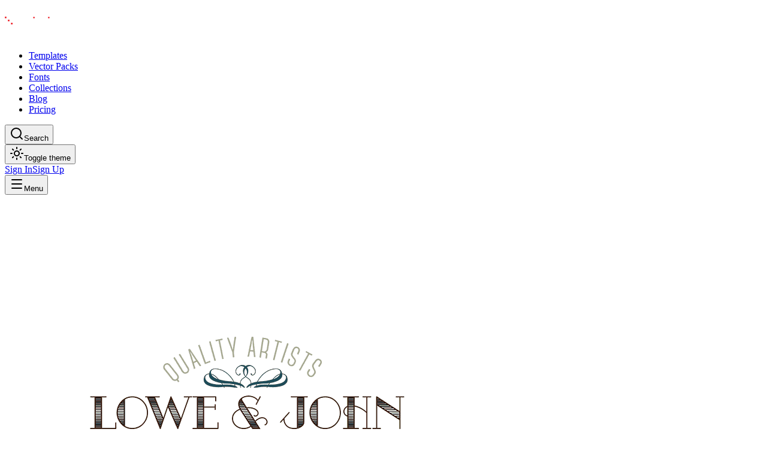

--- FILE ---
content_type: application/javascript; charset=utf-8
request_url: https://designious.com/_next/static/chunks/f74e3c977aa1e4f6.js?dpl=dpl_95PQfjyxSNk5Jxzsx6izSX5RuC3f
body_size: 10350
content:
(globalThis.TURBOPACK||(globalThis.TURBOPACK=[])).push(["object"==typeof document?document.currentScript:void 0,697223,e=>{"use strict";let t,i,n;var a,s=e.i(92138),r=e.i(161238),o=e.i(242092),l=e.i(700690);let{slice:u,forEach:c}=[],h=/^[\u0009\u0020-\u007e\u0080-\u00ff]+$/,d=function(e,t){let i=arguments.length>2&&void 0!==arguments[2]?arguments[2]:{path:"/"},n=encodeURIComponent(t),a=`${e}=${n}`;if(i.maxAge>0){let e=i.maxAge-0;if(Number.isNaN(e))throw Error("maxAge should be a Number");a+=`; Max-Age=${Math.floor(e)}`}if(i.domain){if(!h.test(i.domain))throw TypeError("option domain is invalid");a+=`; Domain=${i.domain}`}if(i.path){if(!h.test(i.path))throw TypeError("option path is invalid");a+=`; Path=${i.path}`}if(i.expires){if("function"!=typeof i.expires.toUTCString)throw TypeError("option expires is invalid");a+=`; Expires=${i.expires.toUTCString()}`}if(i.httpOnly&&(a+="; HttpOnly"),i.secure&&(a+="; Secure"),i.sameSite)switch("string"==typeof i.sameSite?i.sameSite.toLowerCase():i.sameSite){case!0:case"strict":a+="; SameSite=Strict";break;case"lax":a+="; SameSite=Lax";break;case"none":a+="; SameSite=None";break;default:throw TypeError("option sameSite is invalid")}return i.partitioned&&(a+="; Partitioned"),a},f={create(e,t,i,n){let a=arguments.length>4&&void 0!==arguments[4]?arguments[4]:{path:"/",sameSite:"strict"};i&&(a.expires=new Date,a.expires.setTime(a.expires.getTime()+60*i*1e3)),n&&(a.domain=n),document.cookie=d(e,t,a)},read(e){let t=`${e}=`,i=document.cookie.split(";");for(let e=0;e<i.length;e++){let n=i[e];for(;" "===n.charAt(0);)n=n.substring(1,n.length);if(0===n.indexOf(t))return n.substring(t.length,n.length)}return null},remove(e,t){this.create(e,"",-1,t)}};var p={name:"cookie",lookup(e){let{lookupCookie:t}=e;if(t&&"undefined"!=typeof document)return f.read(t)||void 0},cacheUserLanguage(e,t){let{lookupCookie:i,cookieMinutes:n,cookieDomain:a,cookieOptions:s}=t;i&&"undefined"!=typeof document&&f.create(i,e,n,a,s)}},g={name:"querystring",lookup(e){let t,{lookupQuerystring:i}=e;if("undefined"!=typeof window){let{search:e}=window.location;!window.location.search&&window.location.hash?.indexOf("?")>-1&&(e=window.location.hash.substring(window.location.hash.indexOf("?")));let n=e.substring(1).split("&");for(let e=0;e<n.length;e++){let a=n[e].indexOf("=");a>0&&n[e].substring(0,a)===i&&(t=n[e].substring(a+1))}}return t}},m={name:"hash",lookup(e){let t,{lookupHash:i,lookupFromHashIndex:n}=e;if("undefined"!=typeof window){let{hash:e}=window.location;if(e&&e.length>2){let a=e.substring(1);if(i){let e=a.split("&");for(let n=0;n<e.length;n++){let a=e[n].indexOf("=");a>0&&e[n].substring(0,a)===i&&(t=e[n].substring(a+1))}}if(t)return t;if(!t&&n>-1){let t=e.match(/\/([a-zA-Z-]*)/g);if(!Array.isArray(t))return;return t["number"==typeof n?n:0]?.replace("/","")}}}return t}};let y=null,w=()=>{if(null!==y)return y;try{if(!(y="undefined"!=typeof window&&null!==window.localStorage))return!1;let e="i18next.translate.boo";window.localStorage.setItem(e,"foo"),window.localStorage.removeItem(e)}catch(e){y=!1}return y};var v={name:"localStorage",lookup(e){let{lookupLocalStorage:t}=e;if(t&&w())return window.localStorage.getItem(t)||void 0},cacheUserLanguage(e,t){let{lookupLocalStorage:i}=t;i&&w()&&window.localStorage.setItem(i,e)}};let b=null,k=()=>{if(null!==b)return b;try{if(!(b="undefined"!=typeof window&&null!==window.sessionStorage))return!1;let e="i18next.translate.boo";window.sessionStorage.setItem(e,"foo"),window.sessionStorage.removeItem(e)}catch(e){b=!1}return b};var E={name:"sessionStorage",lookup(e){let{lookupSessionStorage:t}=e;if(t&&k())return window.sessionStorage.getItem(t)||void 0},cacheUserLanguage(e,t){let{lookupSessionStorage:i}=t;i&&k()&&window.sessionStorage.setItem(i,e)}},C={name:"navigator",lookup(e){let t=[];if("undefined"!=typeof navigator){let{languages:e,userLanguage:i,language:n}=navigator;if(e)for(let i=0;i<e.length;i++)t.push(e[i]);i&&t.push(i),n&&t.push(n)}return t.length>0?t:void 0}},S={name:"htmlTag",lookup(e){let t,{htmlTag:i}=e,n=i||("undefined"!=typeof document?document.documentElement:null);return n&&"function"==typeof n.getAttribute&&(t=n.getAttribute("lang")),t}},P={name:"path",lookup(e){let{lookupFromPathIndex:t}=e;if("undefined"==typeof window)return;let i=window.location.pathname.match(/\/([a-zA-Z-]*)/g);if(Array.isArray(i))return i["number"==typeof t?t:0]?.replace("/","")}},T={name:"subdomain",lookup(e){let{lookupFromSubdomainIndex:t}=e,i="undefined"!=typeof window&&window.location?.hostname?.match(/^(\w{2,5})\.(([a-z0-9-]{1,63}\.[a-z]{2,6})|localhost)/i);if(i)return i["number"==typeof t?t+1:1]}};let I=!1;try{document.cookie,I=!0}catch(e){}let A=["querystring","cookie","localStorage","sessionStorage","navigator","htmlTag"];I||A.splice(1,1);class x{constructor(e){let t=arguments.length>1&&void 0!==arguments[1]?arguments[1]:{};this.type="languageDetector",this.detectors={},this.init(e,t)}init(){let e=arguments.length>0&&void 0!==arguments[0]?arguments[0]:{languageUtils:{}},t=arguments.length>1&&void 0!==arguments[1]?arguments[1]:{},i=arguments.length>2&&void 0!==arguments[2]?arguments[2]:{};this.services=e,this.options=function(e){return c.call(u.call(arguments,1),t=>{if(t)for(let i in t)void 0===e[i]&&(e[i]=t[i])}),e}(t,this.options||{},{order:A,lookupQuerystring:"lng",lookupCookie:"i18next",lookupLocalStorage:"i18nextLng",lookupSessionStorage:"i18nextLng",caches:["localStorage"],excludeCacheFor:["cimode"],convertDetectedLanguage:e=>e}),"string"==typeof this.options.convertDetectedLanguage&&this.options.convertDetectedLanguage.indexOf("15897")>-1&&(this.options.convertDetectedLanguage=e=>e.replace("-","_")),this.options.lookupFromUrlIndex&&(this.options.lookupFromPathIndex=this.options.lookupFromUrlIndex),this.i18nOptions=i,this.addDetector(p),this.addDetector(g),this.addDetector(v),this.addDetector(E),this.addDetector(C),this.addDetector(S),this.addDetector(P),this.addDetector(T),this.addDetector(m)}addDetector(e){return this.detectors[e.name]=e,this}detect(){let e=arguments.length>0&&void 0!==arguments[0]?arguments[0]:this.options.order,t=[];return(e.forEach(e=>{if(this.detectors[e]){let i=this.detectors[e].lookup(this.options);i&&"string"==typeof i&&(i=[i]),i&&(t=t.concat(i))}}),t=t.filter(e=>null!=e&&!("string"==typeof e&&[/<\s*script.*?>/i,/<\s*\/\s*script\s*>/i,/<\s*img.*?on\w+\s*=/i,/<\s*\w+\s*on\w+\s*=.*?>/i,/javascript\s*:/i,/vbscript\s*:/i,/expression\s*\(/i,/eval\s*\(/i,/alert\s*\(/i,/document\.cookie/i,/document\.write\s*\(/i,/window\.location/i,/innerHTML/i].some(t=>t.test(e)))).map(e=>this.options.convertDetectedLanguage(e)),this.services&&this.services.languageUtils&&this.services.languageUtils.getBestMatchFromCodes)?t:t.length>0?t[0]:null}cacheUserLanguage(e){let t=arguments.length>1&&void 0!==arguments[1]?arguments[1]:this.options.caches;!t||this.options.excludeCacheFor&&this.options.excludeCacheFor.indexOf(e)>-1||t.forEach(t=>{this.detectors[t]&&this.detectors[t].cacheUserLanguage(e,this.options)})}}x.type="languageDetector",e.i(1610);var _=e.i(401181);let D=0;async function q(e,t){var i;let n=[],a=[];if(await l.default.use((i=async(e,i,s)=>{let r=await t(e,i);return n.includes(e)||n.push(e),a.includes(i)||a.push(i),s(null,r)},{type:"backend",init:function(e,t,i){},read:function(e,t,n){!0;if(i.length<3){try{var a=i(e,t);a&&"function"==typeof a.then?a.then(function(e){return n(null,e&&e.default||e)}).catch(n):n(null,a)}catch(e){n(e)}return}i(e,t,n)}})).use(x).use(_.initReactI18next).init({...e,detection:{order:["cookie","htmlTag","navigator"],caches:["cookie"],lookupCookie:"lang",cookieMinutes:525600,cookieOptions:{sameSite:"lax",secure:"https:"===window.location.protocol,path:"/"}},interpolation:{escapeValue:!1}},e=>{}),D>=20)return l.default;if(0===n.length||0===a.length)throw D++,Error("No languages or namespaces loaded");return l.default}function L({settings:e,children:i,resolver:n}){return function(e,i){if(!t||t.language!==e.lng||t.options.ns?.length!==e.ns?.length)throw O(e,i)}(e,n),i}async function O(e,i){t=await q(e,i)}function j(){let e=new Map,t=new Map,i=new Map,n={register:(t,i)=>(e.set(t,i),n),get:async(...e)=>(await n.setup(),1===e.length)?await a(e[0]):await Promise.all(e.map(e=>a(e))),async setup(e){if(e){if(!i.has(e)){let n=t.get(e)??[];i.set(e,Promise.all(n.map(e=>e())).then(()=>void 0))}return i.get(e)}let a=Array.from(t.keys());await Promise.all(a.map(e=>n.setup(e)))},addSetup:(e,i)=>(t.has(e)||t.set(e,[]),t.get(e).push(i),n)};async function a(t){let i=e.get(t);if(!i)throw Error(`Implementation "${t}" not found`);let n=await i();if(!n)throw Error(`Implementation "${t}" is not available`);return n}return n}var z=e.i(538023),M=e.i(832356);let U=M.z.enum(["sentry",""]).optional().transform(e=>e||void 0).parse("sentry"),Q=U?(0,r.lazy)(()=>N.get(U)):null,N=j();function R(e){return Q?(0,s.jsx)(Q,{children:e.children}):(0,s.jsx)(s.Fragment,{children:e.children})}N.register("sentry",async()=>{let{SentryProvider:t}=await e.A(419750);return{default:function({children:e}){return(0,s.jsx)(t,{children:e})}}});var B=e.i(105255),V=e.i(355953),H=e.i(683575);let F=(0,e.i(198631).default)("rocket",[["path",{d:"M4.5 16.5c-1.5 1.26-2 5-2 5s3.74-.5 5-2c.71-.84.7-2.13-.09-2.91a2.18 2.18 0 0 0-2.91-.09z",key:"m3kijz"}],["path",{d:"m12 15-3-3a22 22 0 0 1 2-3.95A12.88 12.88 0 0 1 22 2c0 2.72-.78 7.5-6 11a22.35 22.35 0 0 1-4 2z",key:"1fmvmk"}],["path",{d:"M9 12H4s.55-3.03 2-4c1.62-1.08 5 0 5 0",key:"1f8sc4"}],["path",{d:"M12 15v5s3.03-.55 4-2c1.08-1.62 0-5 0-5",key:"qeys4"}]]);var K=e.i(146258),$=e.i(7205),G=e.i(687123);let X=null,W=z.default.env.NEXT_PUBLIC_VERSION_UPDATER_REFETCH_INTERVAL_SECONDS;function Z(e){let{data:t}=function(e={}){let t=W?Number(W):60,i=(e.intervalTimeInSecond??t)*1e3,n=i/2;return(0,H.useQuery)({queryKey:["version-updater"],staleTime:n,gcTime:i,refetchIntervalInBackground:!0,refetchInterval:i,initialData:null,queryFn:async()=>{let e=new URL("/api/version","https://designious.com"),t=await fetch(e.toString()),i=await t.text(),n=X;return X=i,{currentVersion:i,oldVersion:n,didChange:null!==n&&i!==n}}})}(e),[i,n]=(0,r.useState)(!1),[a,o]=(0,r.useState)(!1);return(0,r.useEffect)(()=>{t?.didChange&&!i&&o(t?.didChange??!1)},[t?.didChange,i]),(0,s.jsx)(K.AlertDialog,{open:a,onOpenChange:o,children:(0,s.jsxs)(K.AlertDialogContent,{children:[(0,s.jsxs)(K.AlertDialogHeader,{children:[(0,s.jsxs)(K.AlertDialogTitle,{className:"flex items-center gap-x-2",children:[(0,s.jsx)(F,{className:"h-4"}),(0,s.jsx)("span",{children:(0,s.jsx)(G.Trans,{i18nKey:"common:newVersionAvailable"})})]}),(0,s.jsx)(K.AlertDialogDescription,{children:(0,s.jsx)(G.Trans,{i18nKey:"common:newVersionAvailableDescription"})})]}),(0,s.jsxs)(K.AlertDialogFooter,{children:[(0,s.jsx)($.Button,{variant:"outline",onClick:()=>{o(!1),n(!0)},children:(0,s.jsx)(G.Trans,{i18nKey:"common:back"})}),(0,s.jsx)($.Button,{onClick:()=>window.location.reload(),children:(0,s.jsx)(G.Trans,{i18nKey:"common:newVersionSubmitButton"})})]})]})})}var Y=e.i(583894);let J="G-NSZR3RW3E4",ee=z.default.env.NEXT_PUBLIC_GA_DISABLE_LOCALHOST_TRACKING??"true",et=z.default.env.NEXT_PUBLIC_GA_DISABLE_PAGE_VIEWS_TRACKING??"false";function ei(e){window.dataLayer.push(arguments)}class en{measurementId;disablePageViewsTracking;initialized;constructor(e,t,i){this.measurementId=e,this.disablePageViewsTracking=i,this.initialized=!1,window.dataLayer=window.dataLayer||[],t&&this.setLocalHostTrackingDisabled()}createGtagScript(){let e=document.createElement("script");e.src=`https://www.googletagmanager.com/gtag/js?id=${this.measurementId}`,e.async=!0,document.head.appendChild(e),e.onload=()=>{this.initialized=!0,ei("config",this.measurementId,{send_page_view:!1}),ei("js",new Date)}}async initialize(){return this.initialized?Promise.resolve():this.createGtagScript()}async trackPageView(e){if(this.disablePageViewsTracking)return;let t=new URL(e,window.location.href).href;ei("config",this.measurementId,{send_page_view:!1,page_location:t,update:!0}),ei("event","page_view")}async trackEvent(e,t={}){await this.initialize(),ei("event",e,t)}async identify(e,t={}){await this.initialize(),ei("config",this.measurementId,{user_id:e,...t})}setLocalHostTrackingDisabled(){"localhost"===window.location.hostname&&(window["ga-disable-"+this.measurementId]=!0)}}class ea{client;posthogKey;posthogHost;constructor(e,t,i){this.client=e,this.posthogKey=t,this.posthogHost=i}async initialize(){return(this.log("Initializing PostHog analytics service"),this.posthogKey&&this.posthogHost)?this.client.initialize():void this.log("PostHog key or host not provided, skipping initialization")}async identify(e,t){return this.log(`Identifying user ${e} with traits:`,t),this.client.identify(e,t)}async trackPageView(e){return this.log(`Tracking page view for URL: ${e}`),this.client.trackPageView(e)}async trackEvent(e,t){return this.log(`Tracking event ${e} with properties:`,t),this.client.trackEvent(e,t)}log(...e){this.client.log(...e)}}class es{static instance=null;static initializationPromise=null;static initializationError=null;static async getInstance(e){if(this.instance)return this.instance;if(this.initializationError)throw this.initializationError;if(this.initializationPromise)return this.initializationPromise;this.initializationPromise=this.initialize(e);try{return this.instance=await this.initializationPromise,this.instance}catch(e){throw this.initializationError=e instanceof Error?e:Error(String(e)),this.initializationPromise=null,this.initializationError}}static async initialize(t){let{posthog:i}=await e.A(705026);return i.__loaded||i.init(t.key,{api_host:t.ingestUrl??t.host,ui_host:t.host,persistence:"localStorage+cookie",person_profiles:"always",capture_pageview:!1,capture_pageleave:!0}),i}static reset(){this.instance=null,this.initializationPromise=null,this.initializationError=null}}class er{key;host;ingestUrl;ph;userId;constructor(e,t,i){this.key=e,this.host=t,this.ingestUrl=i}async initialize(){this.ph=await es.getInstance({key:this.key,host:this.host,ingestUrl:this.ingestUrl})}async identify(e,t){let i=this.getClient();this.userId=e,i.identify(e,t)}async trackPageView(e){this.getClient().capture("$pageview",{$current_url:e})}async trackEvent(e,t){this.getClient().capture(e,t)}log(){}getClient(){if(!this.ph)throw Error("PostHog client not initialized");return this.ph}}let eo=e=>async(...e)=>{},el={initialize:eo("initialize"),trackPageView:eo("trackPageView"),trackEvent:eo("trackEvent"),identify:eo("identify")};function eu(e){window.fbq.apply(null,arguments)}class ec{pixelId;disablePageViewsTracking;initialized;constructor(e,t,i){this.pixelId=e,this.disablePageViewsTracking=i,this.initialized=!1,window.fbq=window.fbq||function(){(window.fbq.q=window.fbq.q||[]).push(arguments)},t&&this.setLocalHostTrackingDisabled()}createFbPixelScript(){let e=document.createElement("script");e.innerHTML=`
      !function(f,b,e,v,n,t,s)
      {if(f.fbq)return;n=f.fbq=function(){n.callMethod?
      n.callMethod.apply(n,arguments):n.queue.push(arguments)};
      if(!f._fbq)f._fbq=n;n.push=n;n.loaded=!0;n.version='2.0';
      n.queue=[];t=b.createElement(e);t.async=!0;
      t.src=v;s=b.getElementsByTagName(e)[0];
      s.parentNode.insertBefore(t,s)}(window, document,'script',
      'https://connect.facebook.net/en_US/fbevents.js');
    `,document.head.appendChild(e);let t=document.createElement("noscript"),i=document.createElement("img");i.height=1,i.width=1,i.style.display="none",i.src=`https://www.facebook.com/tr?id=${this.pixelId}&ev=PageView&noscript=1`,t.appendChild(i),document.head.appendChild(t),e.onload=()=>{this.initialized=!0,eu("init",this.pixelId),eu("track","PageView")}}async initialize(){return this.initialized?Promise.resolve():this.createFbPixelScript()}async trackPageView(e){this.disablePageViewsTracking||eu("track","PageView",{path:e})}async trackEvent(e,t={}){await this.initialize(),eu("track",e,t)}async identify(e,t={}){await this.initialize(),eu("init",this.pixelId,{external_id:e,...t})}setLocalHostTrackingDisabled(){"localhost"===window.location.hostname&&(window.fbq=function(){})}}let eh=(a={providers:{"google-analytics":function(e={measurementId:J,disableLocalhostTracking:"true"===ee,disablePageViewsTracking:"true"===et}){return new en(e.measurementId||J,e.disableLocalhostTracking??"true"===ee,e.disablePageViewsTracking??"true"===et)},"facebook-pixel":function(e){return new ec(e?.measurementId||"1150631876474696",e?.disableLocalhostTracking??!0,e?.disablePageViewsTracking??!1)},posthog:function(){let e="phc_WDei9cR0BjgBb1oZZvraaBIul08YYrLb8cV9R059lGF",t="https://us.i.posthog.com";return new ea(new er(e,t,"/ingest"),e,t)}}},i=new Map,n=()=>0===i.size?[el]:Array.from(i.values()),Object.keys(a.providers).forEach(e=>{let t=a.providers[e];if(!t)return;let n=t();i.set(e,n),n.initialize()}),{addProvider:(e,t)=>{let n=a.providers[e];if(!n)return Promise.resolve();let s=n(t);return i.set(e,s),s.initialize()},removeProvider:e=>{i.delete(e)},identify:(e,t)=>Promise.all(n().map(i=>i.identify(e,t))),trackPageView:e=>Promise.all(n().map(t=>t.trackPageView(e))),trackEvent:(e,t)=>Promise.all(n().map(i=>i.trackEvent(e,t)))});var ed=e.i(873770);let ef={"user.signedIn":e=>{let{userId:t,...i}=e.payload;if(t)return eh.identify(t,i)},"user.signedUp":e=>eh.trackEvent(e.type,e.payload),"checkout.started":e=>eh.trackEvent(e.type,e.payload),"user.updated":e=>eh.trackEvent(e.type,e.payload)};function ep(e){var t;let i,n,a,s,o,l;return i=(0,B.useAppEvents)(),n=(0,r.useEffectEvent)((e,t)=>{i.on(e,t)}),a=(0,r.useEffectEvent)((e,t)=>{i.off(e,t)}),(0,r.useEffect)(()=>{let e=Object.entries(ef).map(([e,t])=>(n(e,t),()=>a(e,t)));return()=>{e.forEach(e=>e())}},[ef]),t=(0,r.useCallback)(e=>eh.trackPageView(e),[]),s=(0,Y.usePathname)(),o=(0,Y.useSearchParams)(),l=(0,r.useEffectEvent)(()=>t([s,o.toString()].filter(Boolean).join("?"))),(0,r.useEffect)(()=>{l()},[s]),e.children}function eg(e){return(0,ed.isBrowser)()?(0,s.jsx)(ep,{children:e.children}):e.children}var em=e.i(896493),ey=e.i(18278),ew=e.i(502916);let ev=["/home","/admin","/join","/identities","/update-password"],eb=["/auth"];function ek(e){let t=(0,em.useQueryClient)(),i=function(){let{emit:e}=(0,B.useAppEvents)(),t=(0,ey.useMonitoring)();return(0,r.useCallback)((i,n,a={})=>{switch(i){case"INITIAL_SESSION":case"SIGNED_IN":n&&(e({type:"user.signedIn",payload:{userId:n,...a}}),t.identifyUser({id:n,...a}));break;case"USER_UPDATED":e({type:"user.updated",payload:{userId:n,...a}})}},[e,t])}();return!function({privatePathPrefixes:e=ev,onEvent:t}){let i=(0,ew.useSupabase)(),n=(0,r.useEffectEvent)(()=>i.auth.onAuthStateChange((i,n)=>{var a;let s=window.location.pathname;if(t&&t(i,n),!n&&(a=s,e.some(e=>a.startsWith(e))))return void window.location.assign("/");if("SIGNED_OUT"===i){if(eb.some(e=>s.startsWith(e)))return;window.location.reload()}}));(0,r.useEffect)(()=>{let e=n();return()=>{e?.data.subscription.unsubscribe()}},[])}({onEvent:(0,r.useCallback)((e,n)=>{i(e,n?.user.id,{email:n?.user.email??""}),("SIGNED_IN"===e||"TOKEN_REFRESHED"===e)&&t.invalidateQueries({queryKey:["supabase:user"]})},[i,t])}),e.children}var eE=e.i(398332),eC=e.i(49520);function eS({children:e}){let{data:t}=(0,eE.useUser)();return(0,eC.useFavoritesSync)(),e}var eP=e.i(920263);let eT=M.z.object({name:M.z.string({description:'This is the name of your SaaS. Ex. "Makerkit"',required_error:"Please provide the variable NEXT_PUBLIC_PRODUCT_NAME"}).min(1),title:M.z.string({description:"This is the default title tag of your SaaS.",required_error:"Please provide the variable NEXT_PUBLIC_SITE_TITLE"}).min(1),description:M.z.string({description:"This is the default description of your SaaS.",required_error:"Please provide the variable NEXT_PUBLIC_SITE_DESCRIPTION"}),url:M.z.string({required_error:"Please provide the variable NEXT_PUBLIC_SITE_URL"}).url({message:"You are deploying a production build but have entered a NEXT_PUBLIC_SITE_URL variable using http instead of https. It is very likely that you have set the incorrect URL. The build will now fail to prevent you from from deploying a faulty configuration. Please provide the variable NEXT_PUBLIC_SITE_URL with a valid URL, such as: 'https://example.com'"}),locale:M.z.string({description:"This is the default locale of your SaaS.",required_error:"Please provide the variable NEXT_PUBLIC_DEFAULT_LOCALE"}).default("en"),theme:M.z.enum(["light","dark","system"]),production:M.z.boolean(),themeColor:M.z.string(),themeColorDark:M.z.string()}).refine(e=>!!(z.default.env.NEXT_PUBLIC_CI??!e.production)||!e.url.startsWith("http:"),{message:"Please provide a valid HTTPS URL. Set the variable NEXT_PUBLIC_SITE_URL with a valid URL, such as: 'https://example.com'",path:["url"]}).refine(e=>e.themeColor!==e.themeColorDark,{message:"Please provide different theme colors for light and dark themes.",path:["themeColor"]}).parse({name:"Designious",title:"Designious - Premium Design Resources",description:"Designious your source for premium design resources. Designious provides you with the tools you need to create your design, without the hassle of building it from scratch.",url:"https://designious.com",locale:z.default.env.NEXT_PUBLIC_DEFAULT_LOCALE,theme:"dark",themeColor:"#ffffff",themeColorDark:"#0a0a0a",production:!0});var eI=e.i(917397);let eA=z.default.env.LOGGER??"pino",ex=j();async function e_(){return ex.get(eA)}async function eD(t,i){let n=await e_();try{return await e.f({"../../public/locales//en/account.json":{id:()=>185863,module:()=>e.A(185863)},"../../public/locales//en/auth.json":{id:()=>136690,module:()=>e.A(136690)},"../../public/locales//en/billing.json":{id:()=>824455,module:()=>e.A(824455)},"../../public/locales//en/chats.json":{id:()=>873533,module:()=>e.A(873533)},"../../public/locales//en/common.json":{id:()=>517575,module:()=>e.A(517575)},"../../public/locales//en/marketing.json":{id:()=>661016,module:()=>e.A(661016)},"../../public/locales//en/tasks.json":{id:()=>665351,module:()=>e.A(665351)},"../../public/locales//en/teams.json":{id:()=>621474,module:()=>e.A(621474)},"../../public/locales/en/account.json":{id:()=>185863,module:()=>e.A(185863)},"../../public/locales/en/auth.json":{id:()=>136690,module:()=>e.A(136690)},"../../public/locales/en/billing.json":{id:()=>824455,module:()=>e.A(824455)},"../../public/locales/en/chats.json":{id:()=>873533,module:()=>e.A(873533)},"../../public/locales/en/common.json":{id:()=>517575,module:()=>e.A(517575)},"../../public/locales/en/marketing.json":{id:()=>661016,module:()=>e.A(661016)},"../../public/locales/en/tasks.json":{id:()=>665351,module:()=>e.A(665351)},"../../public/locales/en/teams.json":{id:()=>621474,module:()=>e.A(621474)}}).import(`../../public/locales/${t}/${i}.json`)}catch(e){return n.error(e instanceof Error?e.message:e),n.warn(`Please create a translation file for this language at "public/locales/${t}/${i}.json"`),{}}}ex.register("pino",async()=>{let{Logger:t}=await e.A(495493);return t}),ex.register("console",async()=>{let{Logger:t}=await e.A(885487);return t});let eq=z.default.env.NEXT_PUBLIC_DEFAULT_LOCALE??"en",eL=[eq],eO=["common","auth","account","teams","billing","marketing"];var ej=e.i(190985),ez=e.i(564590),eM=e.i(610995),eU=e.i(589522),eQ=class extends eU.Subscribable{constructor(e={}){super(),this.config=e,this.#e=new Map}#e;build(e,t,i){let n=t.queryKey,a=t.queryHash??(0,ej.hashQueryKeyByOptions)(n,t),s=this.get(a);return s||(s=new ez.Query({client:e,queryKey:n,queryHash:a,options:e.defaultQueryOptions(t),state:i,defaultOptions:e.getQueryDefaults(n)}),this.add(s)),s}add(e){this.#e.has(e.queryHash)||(this.#e.set(e.queryHash,e),this.notify({type:"added",query:e}))}remove(e){let t=this.#e.get(e.queryHash);t&&(e.destroy(),t===e&&this.#e.delete(e.queryHash),this.notify({type:"removed",query:e}))}clear(){eM.notifyManager.batch(()=>{this.getAll().forEach(e=>{this.remove(e)})})}get(e){return this.#e.get(e)}getAll(){return[...this.#e.values()]}find(e){let t={exact:!0,...e};return this.getAll().find(e=>(0,ej.matchQuery)(t,e))}findAll(e={}){let t=this.getAll();return Object.keys(e).length>0?t.filter(t=>(0,ej.matchQuery)(e,t)):t}notify(e){eM.notifyManager.batch(()=>{this.listeners.forEach(t=>{t(e)})})}onFocus(){eM.notifyManager.batch(()=>{this.getAll().forEach(e=>{e.onFocus()})})}onOnline(){eM.notifyManager.batch(()=>{this.getAll().forEach(e=>{e.onOnline()})})}},eN=e.i(385296),eR=eU,eB=class extends eR.Subscribable{constructor(e={}){super(),this.config=e,this.#t=new Set,this.#i=new Map,this.#n=0}#t;#i;#n;build(e,t,i){let n=new eN.Mutation({client:e,mutationCache:this,mutationId:++this.#n,options:e.defaultMutationOptions(t),state:i});return this.add(n),n}add(e){this.#t.add(e);let t=eV(e);if("string"==typeof t){let i=this.#i.get(t);i?i.push(e):this.#i.set(t,[e])}this.notify({type:"added",mutation:e})}remove(e){if(this.#t.delete(e)){let t=eV(e);if("string"==typeof t){let i=this.#i.get(t);if(i)if(i.length>1){let t=i.indexOf(e);-1!==t&&i.splice(t,1)}else i[0]===e&&this.#i.delete(t)}}this.notify({type:"removed",mutation:e})}canRun(e){let t=eV(e);if("string"!=typeof t)return!0;{let i=this.#i.get(t),n=i?.find(e=>"pending"===e.state.status);return!n||n===e}}runNext(e){let t=eV(e);if("string"!=typeof t)return Promise.resolve();{let i=this.#i.get(t)?.find(t=>t!==e&&t.state.isPaused);return i?.continue()??Promise.resolve()}}clear(){eM.notifyManager.batch(()=>{this.#t.forEach(e=>{this.notify({type:"removed",mutation:e})}),this.#t.clear(),this.#i.clear()})}getAll(){return Array.from(this.#t)}find(e){let t={exact:!0,...e};return this.getAll().find(e=>(0,ej.matchMutation)(t,e))}findAll(e={}){return this.getAll().filter(t=>(0,ej.matchMutation)(e,t))}notify(e){eM.notifyManager.batch(()=>{this.listeners.forEach(t=>{t(e)})})}resumePausedMutations(){let e=this.getAll().filter(e=>e.state.isPaused);return eM.notifyManager.batch(()=>Promise.all(e.map(e=>e.continue().catch(ej.noop))))}};function eV(e){return e.options.scope?.id}var eH=e.i(48758),eF=e.i(789034),eK=e.i(922233),e$=class{#a;#s;#r;#o;#l;#u;#c;#h;constructor(e={}){this.#a=e.queryCache||new eQ,this.#s=e.mutationCache||new eB,this.#r=e.defaultOptions||{},this.#o=new Map,this.#l=new Map,this.#u=0}mount(){this.#u++,1===this.#u&&(this.#c=eH.focusManager.subscribe(async e=>{e&&(await this.resumePausedMutations(),this.#a.onFocus())}),this.#h=eF.onlineManager.subscribe(async e=>{e&&(await this.resumePausedMutations(),this.#a.onOnline())}))}unmount(){this.#u--,0===this.#u&&(this.#c?.(),this.#c=void 0,this.#h?.(),this.#h=void 0)}isFetching(e){return this.#a.findAll({...e,fetchStatus:"fetching"}).length}isMutating(e){return this.#s.findAll({...e,status:"pending"}).length}getQueryData(e){let t=this.defaultQueryOptions({queryKey:e});return this.#a.get(t.queryHash)?.state.data}ensureQueryData(e){let t=this.defaultQueryOptions(e),i=this.#a.build(this,t),n=i.state.data;return void 0===n?this.fetchQuery(e):(e.revalidateIfStale&&i.isStaleByTime((0,ej.resolveStaleTime)(t.staleTime,i))&&this.prefetchQuery(t),Promise.resolve(n))}getQueriesData(e){return this.#a.findAll(e).map(({queryKey:e,state:t})=>[e,t.data])}setQueryData(e,t,i){let n=this.defaultQueryOptions({queryKey:e}),a=this.#a.get(n.queryHash),s=a?.state.data,r=(0,ej.functionalUpdate)(t,s);if(void 0!==r)return this.#a.build(this,n).setData(r,{...i,manual:!0})}setQueriesData(e,t,i){return eM.notifyManager.batch(()=>this.#a.findAll(e).map(({queryKey:e})=>[e,this.setQueryData(e,t,i)]))}getQueryState(e){let t=this.defaultQueryOptions({queryKey:e});return this.#a.get(t.queryHash)?.state}removeQueries(e){let t=this.#a;eM.notifyManager.batch(()=>{t.findAll(e).forEach(e=>{t.remove(e)})})}resetQueries(e,t){let i=this.#a;return eM.notifyManager.batch(()=>(i.findAll(e).forEach(e=>{e.reset()}),this.refetchQueries({type:"active",...e},t)))}cancelQueries(e,t={}){let i={revert:!0,...t};return Promise.all(eM.notifyManager.batch(()=>this.#a.findAll(e).map(e=>e.cancel(i)))).then(ej.noop).catch(ej.noop)}invalidateQueries(e,t={}){return eM.notifyManager.batch(()=>(this.#a.findAll(e).forEach(e=>{e.invalidate()}),e?.refetchType==="none")?Promise.resolve():this.refetchQueries({...e,type:e?.refetchType??e?.type??"active"},t))}refetchQueries(e,t={}){let i={...t,cancelRefetch:t.cancelRefetch??!0};return Promise.all(eM.notifyManager.batch(()=>this.#a.findAll(e).filter(e=>!e.isDisabled()&&!e.isStatic()).map(e=>{let t=e.fetch(void 0,i);return i.throwOnError||(t=t.catch(ej.noop)),"paused"===e.state.fetchStatus?Promise.resolve():t}))).then(ej.noop)}fetchQuery(e){let t=this.defaultQueryOptions(e);void 0===t.retry&&(t.retry=!1);let i=this.#a.build(this,t);return i.isStaleByTime((0,ej.resolveStaleTime)(t.staleTime,i))?i.fetch(t):Promise.resolve(i.state.data)}prefetchQuery(e){return this.fetchQuery(e).then(ej.noop).catch(ej.noop)}fetchInfiniteQuery(e){return e.behavior=(0,eK.infiniteQueryBehavior)(e.pages),this.fetchQuery(e)}prefetchInfiniteQuery(e){return this.fetchInfiniteQuery(e).then(ej.noop).catch(ej.noop)}ensureInfiniteQueryData(e){return e.behavior=(0,eK.infiniteQueryBehavior)(e.pages),this.ensureQueryData(e)}resumePausedMutations(){return eF.onlineManager.isOnline()?this.#s.resumePausedMutations():Promise.resolve()}getQueryCache(){return this.#a}getMutationCache(){return this.#s}getDefaultOptions(){return this.#r}setDefaultOptions(e){this.#r=e}setQueryDefaults(e,t){this.#o.set((0,ej.hashKey)(e),{queryKey:e,defaultOptions:t})}getQueryDefaults(e){let t=[...this.#o.values()],i={};return t.forEach(t=>{(0,ej.partialMatchKey)(e,t.queryKey)&&Object.assign(i,t.defaultOptions)}),i}setMutationDefaults(e,t){this.#l.set((0,ej.hashKey)(e),{mutationKey:e,defaultOptions:t})}getMutationDefaults(e){let t=[...this.#l.values()],i={};return t.forEach(t=>{(0,ej.partialMatchKey)(e,t.mutationKey)&&Object.assign(i,t.defaultOptions)}),i}defaultQueryOptions(e){if(e._defaulted)return e;let t={...this.#r.queries,...this.getQueryDefaults(e.queryKey),...e,_defaulted:!0};return t.queryHash||(t.queryHash=(0,ej.hashQueryKeyByOptions)(t.queryKey,t)),void 0===t.refetchOnReconnect&&(t.refetchOnReconnect="always"!==t.networkMode),void 0===t.throwOnError&&(t.throwOnError=!!t.suspense),!t.networkMode&&t.persister&&(t.networkMode="offlineFirst"),t.queryFn===ej.skipToken&&(t.enabled=!1),t}defaultMutationOptions(e){return e?._defaulted?e:{...this.#r.mutations,...e?.mutationKey&&this.getMutationDefaults(e.mutationKey),...e,_defaulted:!0}}clear(){this.#a.clear(),this.#s.clear()}};function eG(e){let[t]=(0,r.useState)(()=>new e$({defaultOptions:{queries:{staleTime:6e4}}}));return(0,s.jsx)(em.QueryClientProvider,{client:t,children:e.children})}function eX({lang:e,theme:t=eT.theme,nonce:i,children:n}){let a=(0,r.useMemo)(()=>(function(e,t=eO){let i=e??eq;return eL.includes(i)||(i=eq),function({languages:e,language:t,namespaces:i}){return{supportedLngs:e,fallbackLng:e[0],detection:void 0,lng:t,preload:!1,lowerCaseLng:!0,fallbackNS:i,missingInterpolationHandler:(e,t,i)=>{},ns:i,react:{useSuspense:!0}}}({language:i,namespaces:t,languages:eL})})(e),[e]);return(0,s.jsx)(R,{children:(0,s.jsx)(B.AppEventsProvider,{children:(0,s.jsx)(eg,{children:(0,s.jsx)(eG,{children:(0,s.jsxs)(L,{settings:a,resolver:eD,children:[(0,s.jsx)(ek,{children:(0,s.jsx)(eS,{children:(0,s.jsx)(o.ThemeProvider,{attribute:"class",enableSystem:!0,disableTransitionOnChange:!0,defaultTheme:t,enableColorScheme:!1,nonce:i,children:(0,s.jsx)(eP.GlobalSearchProvider,{children:n})})})}),(0,s.jsx)(V.If,{condition:eI.default.enableVersionUpdater,children:(0,s.jsx)(Z,{})})]})})})})})}e.s(["RootProviders",()=>eX],697223)}]);

--- FILE ---
content_type: application/javascript; charset=utf-8
request_url: https://designious.com/_next/static/chunks/f7766603e50f4138.js?dpl=dpl_95PQfjyxSNk5Jxzsx6izSX5RuC3f
body_size: 3372
content:
(globalThis.TURBOPACK||(globalThis.TURBOPACK=[])).push(["object"==typeof document?document.currentScript:void 0,593758,e=>{"use strict";var l=e.i(92138),a=e.i(881123);e.i(53759);var s=e.i(541048);function t({className:e,width:a=105,iconOnly:t=!1}){return t?(0,l.jsxs)("svg",{width:a,height:"56",viewBox:"0 0 80 80",fill:"none",className:(0,s.cn)("h-8 w-8",e),xmlns:"http://www.w3.org/2000/svg",children:[(0,l.jsx)("path",{d:"M12.04 60.23V23.86H0.339996V71.93H49.94V60.23H12.04Z",className:"fill-black dark:fill-white"}),(0,l.jsx)("path",{d:"M72.18 20.21C72.18 9.09999 63.17 0.0899963 52.06 0.0899963H23.48V11.67V11.79H49.14C55.4 11.79 60.47 16.86 60.47 23.12V50.32H72.17V20.21H72.18Z",className:"fill-black dark:fill-white"}),(0,l.jsx)("path",{d:"M15.37 1.07999H0.690002V15.76H15.37V1.07999Z",fill:"#ED1C24"}),(0,l.jsx)("path",{d:"M72.73 58.43H58.05V73.11H72.73V58.43Z",fill:"#ED1C24"}),(0,l.jsx)("path",{d:"M43.77 29.47H29.09V44.15H43.77V29.47Z",fill:"#ED1C24"})]}):(0,l.jsxs)("svg",{width:a,height:"56",viewBox:"0 0 588 94",fill:"none",className:(0,s.cn)("w-[180px]",e),xmlns:"http://www.w3.org/2000/svg",children:[(0,l.jsx)("path",{d:"M12.04 60.23V23.86H0.339996V71.93H49.94V60.23H12.04Z",className:"fill-black dark:fill-white"}),(0,l.jsx)("path",{d:"M72.18 20.21C72.18 9.09999 63.17 0.0899963 52.06 0.0899963H23.48V11.67V11.79H49.14C55.4 11.79 60.47 16.86 60.47 23.12V50.32H72.17V20.21H72.18Z",className:"fill-black dark:fill-white"}),(0,l.jsx)("path",{d:"M15.37 1.07999H0.690002V15.76H15.37V1.07999Z",fill:"#ED1C24"}),(0,l.jsx)("path",{d:"M72.73 58.43H58.05V73.11H72.73V58.43Z",fill:"#ED1C24"}),(0,l.jsx)("path",{d:"M43.77 29.47H29.09V44.15H43.77V29.47Z",fill:"#ED1C24"}),(0,l.jsx)("path",{d:"M135.07 28.62C132.24 24.38 126.49 21.96 121.23 21.96C105.27 21.96 95.38 32.36 95.38 46.8C95.38 59.32 102.85 70.53 119.31 71.64C125.47 72.04 131.93 70.13 135.87 64.17L137.18 70.84H148.09V0.149994H135.06V28.62H135.07ZM121.94 60.23C112.95 60.23 108.51 53.16 108.51 46.8C108.51 40.13 112.95 33.37 121.94 33.37C130.62 33.37 135.67 39.43 135.57 47.1C135.57 54.57 130.22 60.23 121.94 60.23Z",className:"fill-black dark:fill-white"}),(0,l.jsx)("path",{d:"M180.09 21.82C165.01 21.82 154.27 31.94 154.27 46.72C154.27 61.5 164.9 71.62 179.78 71.62C188.59 71.62 197.5 69.09 202.66 59.47L192.03 55.72C189.9 59.57 185.35 60.58 180.89 60.58C175.32 60.58 168.84 58.56 167.63 51.47H205.29C206.71 33.67 196.69 21.82 180.09 21.82ZM167.63 41.67C168.95 35.9 174.31 32.76 180.18 32.76C185.55 32.76 191.42 35.6 192.73 41.67H167.63Z",className:"fill-black dark:fill-white"}),(0,l.jsx)("path",{d:"M235.76 41.46C229.28 41.06 223.41 40.45 223.41 37.21C223.41 33.57 228.37 32.05 233.94 32.05C236.98 32.05 244.77 32.66 245.78 38.33L257.93 37.93C256.92 24.87 244.67 21.63 233.83 21.63C223.91 21.63 210.44 25.27 210.44 37.32C210.44 49.77 223.6 51.29 234.43 51.9C242.73 52.2 245.87 53.93 245.67 56.46C245.47 59.3 241.11 61.32 234.33 61.32C228.15 61.32 222.38 60.11 222.08 55.25L209.53 55.05C210.34 67.7 221.48 71.86 234.03 71.86C245.57 71.86 257.72 67.3 259.14 57.48C260.06 43.79 247 42.27 235.76 41.46Z",className:"fill-black dark:fill-white"}),(0,l.jsx)("path",{d:"M278.96 22.63H266V70.82H278.96V22.63Z",className:"fill-black dark:fill-white"}),(0,l.jsx)("path",{d:"M449.43 21.72C434.14 21.72 422.91 31.95 422.91 46.63C422.91 61.41 434.15 71.64 449.43 71.64C464.52 71.64 475.75 61.41 475.75 46.63C475.75 31.95 464.52 21.72 449.43 21.72ZM449.43 60.4C441.74 60.4 436.27 54.63 436.27 46.63C436.27 38.63 441.74 32.96 449.43 32.96C457.02 32.96 462.49 38.63 462.49 46.63C462.49 54.63 457.02 60.4 449.43 60.4Z",className:"fill-black dark:fill-white"}),(0,l.jsx)("path",{d:"M564.23 41.46C557.75 41.06 551.88 40.45 551.88 37.21C551.88 33.57 556.84 32.05 562.41 32.05C565.45 32.05 573.24 32.66 574.25 38.33L586.4 37.93C585.39 24.87 573.14 21.63 562.31 21.63C552.39 21.63 538.92 25.27 538.92 37.32C538.92 49.77 552.08 51.29 562.91 51.9C571.21 52.2 574.35 53.93 574.15 56.46C573.95 59.3 569.59 61.32 562.81 61.32C556.63 61.32 550.86 60.11 550.56 55.25L538.01 55.05C538.82 67.7 549.96 71.86 562.51 71.86C574.05 71.86 586.2 67.3 587.62 57.48C588.53 43.79 575.47 42.27 564.23 41.46Z",className:"fill-black dark:fill-white"}),(0,l.jsx)("path",{d:"M310.53 21.93C300.32 22.7 288.51 27.32 288.51 40.05C288.51 43.59 290.23 47.44 293.27 49.36C284.27 51.99 283.25 62.7 290.61 67.57C293.26 69.15 300.23 71.81 317.21 71.81C321.69 71.83 328.14 72.34 328.6 76.2C329.08 80.66 321.06 82.86 313.25 82.68V93.9C313.79 93.91 314.32 93.92 314.83 93.92C326.27 93.92 341.86 90.07 341.66 75.7C341.66 61.02 324.55 61.63 313.82 61.63H300.96C293.67 61.63 295.7 53.23 304.1 56.37C306.93 57.28 310.48 57.89 314.22 57.99C324.75 57.99 339.33 54.35 339.23 41.49C339.23 39.77 338.84 38.23 338.16 36.85C338.16 36.85 338.07 36.57 337.86 36.09C336.53 33.04 330.31 21.93 310.53 21.93ZM301.87 40.15C301.87 30.03 326.17 30.03 326.17 40.15C326.17 49.46 301.87 49.77 301.87 40.15Z",className:"fill-black dark:fill-white"}),(0,l.jsx)("path",{d:"M371.81 22.24C357.81 22.24 346.43 33.63 346.43 47.62V70.82H358.4V47.62C358.4 40.22 364.42 34.2 371.82 34.2C379.22 34.2 385.24 40.22 385.24 47.62V70.82H397.21V47.62C397.19 33.63 385.8 22.24 371.81 22.24Z",className:"fill-black dark:fill-white"}),(0,l.jsx)("path",{d:"M520.75 45.76C520.75 53.16 514.73 59.18 507.33 59.18C499.93 59.18 493.91 53.16 493.91 45.76V22.56H481.94V45.76C481.94 59.76 493.33 71.14 507.32 71.14C521.31 71.14 532.7 59.75 532.7 45.76V22.56H520.73V45.76H520.75Z",className:"fill-black dark:fill-white"}),(0,l.jsx)("path",{d:"M278.96 2.98001H266V15.94H278.96V2.98001Z",fill:"#ED1C24"}),(0,l.jsx)("path",{d:"M417.58 22.63H404.62V70.82H417.58V22.63Z",className:"fill-black dark:fill-white"}),(0,l.jsx)("path",{d:"M417.58 2.98001H404.62V15.94H417.58V2.98001Z",fill:"#ED1C24"})]})}function i({href:e,label:s,className:i,iconOnly:n}){return(0,l.jsx)(a.default,{"aria-label":s??"Home Page",href:e??"/",prefetch:!0,children:(0,l.jsx)(t,{className:i,iconOnly:n})})}e.s(["AppLogo",()=>i])},260541,e=>{"use strict";var l=e.i(92138),a=e.i(316024),s=e.i(593758),t=e.i(920263),i=e.i(625201),n=e.i(881123),r=e.i(267112),d=e.i(617760),c=e.i(398332),o=e.i(7205),h=e.i(355953),u=e.i(687123),x=e.i(917397),f=e.i(614454);let m=(0,i.default)(()=>e.A(610870).then(e=>({default:e.ModeToggle})),{loadableGenerated:{modules:[572058]}}),C={home:f.default.app.home},p={enableThemeToggle:x.default.enableThemeToggle};function j({user:e}){let a=(0,d.useSignOut)(),{data:s}=(0,c.useUser)(e);return s?(0,l.jsx)(r.PersonalAccountDropdown,{showProfileName:!1,paths:C,features:p,user:s,signOutRequested:()=>a.mutateAsync()}):(0,l.jsx)(g,{})}function g(){return(0,l.jsxs)("div",{className:"animate-in fade-in flex gap-x-2.5 duration-500",children:[(0,l.jsx)("div",{className:"md:hidden",children:(0,l.jsx)(h.If,{condition:p.enableThemeToggle,children:(0,l.jsx)(m,{})})}),(0,l.jsxs)("div",{className:"flex gap-x-2.5",children:[(0,l.jsx)(o.Button,{className:"hidden md:block",asChild:!0,variant:"ghost",children:(0,l.jsx)(n.default,{href:f.default.auth.signIn,children:(0,l.jsx)(u.Trans,{i18nKey:"auth:signIn"})})}),(0,l.jsx)(o.Button,{asChild:!0,className:"text-xs md:text-sm",variant:"default",children:(0,l.jsx)(n.default,{href:f.default.auth.signUp,children:(0,l.jsx)(u.Trans,{i18nKey:"auth:signUp"})})})]})]})}var b=e.i(161238),N=e.i(654704),H=e.i(236610),V=e.i(270834);e.i(53759);var w=e.i(541048),k=e.i(583894),M=e.i(475246);function v({path:e,children:a}){let s,t=(0,k.usePathname)(),i=(s=(0,M.isRouteActive)(e,t,!1),(0,w.cn)("text-muted-foreground hidden items-center gap-6 rounded-lg border border-transparent px-3 py-2 text-sm font-medium transition-colors duration-100 md:flex",{"hover:text-foreground transition-colors":!s,"text-foreground bg-foreground/5 font-semibold":s}));return(0,l.jsx)(V.NavigationMenuItem,{children:(0,l.jsx)(n.default,{className:i,href:e,children:a})},e)}let Z=[{label:"Templates",path:"/templates"},{label:"Vector Packs",path:"/vector-packs"},{label:"Fonts",path:"/fonts"},{label:"Collections",path:"/collections"},{label:"Blog",path:"/blog"},{label:"Pricing",path:"/pricing"}];function y(){let e=Object.values(Z).map(e=>(0,l.jsx)(v,{path:e.path,children:(0,l.jsx)(u.Trans,{i18nKey:e.label})},e.path));return(0,l.jsx)(l.Fragment,{children:(0,l.jsx)("div",{className:"hidden items-center justify-center lg:flex",children:(0,l.jsx)(V.NavigationMenu,{children:(0,l.jsx)(V.NavigationMenuList,{className:"space-x-1",children:e})})})})}function T(){return(0,l.jsxs)(H.DropdownMenu,{children:[(0,l.jsxs)(H.DropdownMenuTrigger,{"aria-label":"Open Menu",children:[(0,l.jsx)(N.Menu,{className:"h-5 w-5"}),(0,l.jsx)("span",{className:"sr-only",children:"Menu"})]}),(0,l.jsx)(H.DropdownMenuContent,{className:"w-full",children:Object.values(Z).map(e=>(0,l.jsx)(H.DropdownMenuItem,{children:(0,l.jsx)(n.default,{className:"flex w-full h-full items-center",href:e.path,children:(0,l.jsx)(u.Trans,{i18nKey:e.label})})},e.path))})]})}b.default.forwardRef(({className:e,title:a,children:s,...t},i)=>(0,l.jsx)("li",{children:(0,l.jsx)(V.NavigationMenuLink,{asChild:!0,children:(0,l.jsxs)("a",{ref:i,className:(0,w.cn)("hover:bg-accent hover:text-accent-foreground focus:bg-accent focus:text-accent-foreground block space-y-1 rounded-md p-3 leading-none no-underline transition-colors outline-none select-none",e),...t,children:[(0,l.jsx)("div",{className:"text-sm leading-none font-medium",children:a}),(0,l.jsx)("p",{className:"text-muted-foreground line-clamp-2 text-sm leading-snug",children:s})]})})})).displayName="ListItem";let D=(0,i.default)(()=>e.A(610870).then(e=>({default:e.ModeToggle})),{loadableGenerated:{modules:[572058]}});function L(e){let{open:i}=(0,t.useGlobalSearch)();return(0,l.jsx)("header",{className:"bg-background/80 supports-[backdrop-filter]:bg-background/60 sticky top-0 z-50 w-full border-b backdrop-blur-md",children:(0,l.jsxs)("div",{className:"container mx-auto flex h-16 items-center justify-between px-4",children:[(0,l.jsxs)("div",{className:"flex items-center gap-8",children:[(0,l.jsx)(s.AppLogo,{className:"h-24 w-auto"}),(0,l.jsx)(y,{})]}),(0,l.jsxs)("div",{className:"flex items-center gap-4",children:[(0,l.jsxs)("button",{type:"button",onClick:i,className:"flex items-center gap-2 rounded-lg rounded-md border border-transparent px-3 py-2 text-sm font-medium transition-colors duration-100 hover:bg-gray-700 hover:text-white",children:[(0,l.jsx)(a.Search,{className:"h-4 w-4"}),(0,l.jsx)("span",{className:"hidden md:block",children:"Search"})]}),(0,l.jsx)("div",{className:"hidden md:flex",children:(0,l.jsx)(D,{})}),(0,l.jsx)(j,{user:e.user??null}),(0,l.jsx)("div",{className:"flex items-center justify-start lg:hidden",children:(0,l.jsx)(T,{})})]})]})})}e.s(["SiteHeader",()=>L],260541)},610870,e=>{e.v(l=>Promise.all(["static/chunks/ec2d81c63f9899af.js"].map(l=>e.l(l))).then(()=>l(572058)))}]);

--- FILE ---
content_type: application/javascript; charset=utf-8
request_url: https://designious.com/_next/static/chunks/51a36c7cde8a0574.js?dpl=dpl_95PQfjyxSNk5Jxzsx6izSX5RuC3f
body_size: 8090
content:
(globalThis.TURBOPACK||(globalThis.TURBOPACK=[])).push(["object"==typeof document?document.currentScript:void 0,647255,(e,t,r)=>{"use strict";Object.defineProperty(r,"__esModule",{value:!0}),Object.defineProperty(r,"warnOnce",{enumerable:!0,get:function(){return n}});let n=e=>{}},251064,(e,t,r)=>{"use strict";Object.defineProperty(r,"__esModule",{value:!0});var n={assign:function(){return s},searchParamsToUrlQuery:function(){return i},urlQueryToSearchParams:function(){return l}};for(var o in n)Object.defineProperty(r,o,{enumerable:!0,get:n[o]});function i(e){let t={};for(let[r,n]of e.entries()){let e=t[r];void 0===e?t[r]=n:Array.isArray(e)?e.push(n):t[r]=[e,n]}return t}function a(e){return"string"==typeof e?e:("number"!=typeof e||isNaN(e))&&"boolean"!=typeof e?"":String(e)}function l(e){let t=new URLSearchParams;for(let[r,n]of Object.entries(e))if(Array.isArray(n))for(let e of n)t.append(r,a(e));else t.set(r,a(n));return t}function s(e,...t){for(let r of t){for(let t of r.keys())e.delete(t);for(let[t,n]of r.entries())e.append(t,n)}return e}},586459,(e,t,r)=>{"use strict";Object.defineProperty(r,"__esModule",{value:!0});var n={formatUrl:function(){return l},formatWithValidation:function(){return u},urlObjectKeys:function(){return s}};for(var o in n)Object.defineProperty(r,o,{enumerable:!0,get:n[o]});let i=e.r(744066)._(e.r(251064)),a=/https?|ftp|gopher|file/;function l(e){let{auth:t,hostname:r}=e,n=e.protocol||"",o=e.pathname||"",l=e.hash||"",s=e.query||"",u=!1;t=t?encodeURIComponent(t).replace(/%3A/i,":")+"@":"",e.host?u=t+e.host:r&&(u=t+(~r.indexOf(":")?`[${r}]`:r),e.port&&(u+=":"+e.port)),s&&"object"==typeof s&&(s=String(i.urlQueryToSearchParams(s)));let c=e.search||s&&`?${s}`||"";return n&&!n.endsWith(":")&&(n+=":"),e.slashes||(!n||a.test(n))&&!1!==u?(u="//"+(u||""),o&&"/"!==o[0]&&(o="/"+o)):u||(u=""),l&&"#"!==l[0]&&(l="#"+l),c&&"?"!==c[0]&&(c="?"+c),o=o.replace(/[?#]/g,encodeURIComponent),c=c.replace("#","%23"),`${n}${u}${o}${c}${l}`}let s=["auth","hash","host","hostname","href","path","pathname","port","protocol","query","search","slashes"];function u(e){return l(e)}},173436,(e,t,r)=>{"use strict";Object.defineProperty(r,"__esModule",{value:!0});var n={DecodeError:function(){return m},MiddlewareNotFoundError:function(){return w},MissingStaticPage:function(){return x},NormalizeError:function(){return v},PageNotFoundError:function(){return b},SP:function(){return y},ST:function(){return h},WEB_VITALS:function(){return i},execOnce:function(){return a},getDisplayName:function(){return f},getLocationOrigin:function(){return u},getURL:function(){return c},isAbsoluteUrl:function(){return s},isResSent:function(){return d},loadGetInitialProps:function(){return g},normalizeRepeatedSlashes:function(){return p},stringifyError:function(){return j}};for(var o in n)Object.defineProperty(r,o,{enumerable:!0,get:n[o]});let i=["CLS","FCP","FID","INP","LCP","TTFB"];function a(e){let t,r=!1;return(...n)=>(r||(r=!0,t=e(...n)),t)}let l=/^[a-zA-Z][a-zA-Z\d+\-.]*?:/,s=e=>l.test(e);function u(){let{protocol:e,hostname:t,port:r}=window.location;return`${e}//${t}${r?":"+r:""}`}function c(){let{href:e}=window.location,t=u();return e.substring(t.length)}function f(e){return"string"==typeof e?e:e.displayName||e.name||"Unknown"}function d(e){return e.finished||e.headersSent}function p(e){let t=e.split("?");return t[0].replace(/\\/g,"/").replace(/\/\/+/g,"/")+(t[1]?`?${t.slice(1).join("?")}`:"")}async function g(e,t){let r=t.res||t.ctx&&t.ctx.res;if(!e.getInitialProps)return t.ctx&&t.Component?{pageProps:await g(t.Component,t.ctx)}:{};let n=await e.getInitialProps(t);if(r&&d(r))return n;if(!n)throw Object.defineProperty(Error(`"${f(e)}.getInitialProps()" should resolve to an object. But found "${n}" instead.`),"__NEXT_ERROR_CODE",{value:"E394",enumerable:!1,configurable:!0});return n}let y="undefined"!=typeof performance,h=y&&["mark","measure","getEntriesByName"].every(e=>"function"==typeof performance[e]);class m extends Error{}class v extends Error{}class b extends Error{constructor(e){super(),this.code="ENOENT",this.name="PageNotFoundError",this.message=`Cannot find module for page: ${e}`}}class x extends Error{constructor(e,t){super(),this.message=`Failed to load static file for page: ${e} ${t}`}}class w extends Error{constructor(){super(),this.code="ENOENT",this.message="Cannot find the middleware module"}}function j(e){return JSON.stringify({message:e.message,stack:e.stack})}},930672,(e,t,r)=>{"use strict";Object.defineProperty(r,"__esModule",{value:!0}),Object.defineProperty(r,"isLocalURL",{enumerable:!0,get:function(){return i}});let n=e.r(173436),o=e.r(554767);function i(e){if(!(0,n.isAbsoluteUrl)(e))return!0;try{let t=(0,n.getLocationOrigin)(),r=new URL(e,t);return r.origin===t&&(0,o.hasBasePath)(r.pathname)}catch(e){return!1}}},223740,(e,t,r)=>{"use strict";Object.defineProperty(r,"__esModule",{value:!0}),Object.defineProperty(r,"useMergedRef",{enumerable:!0,get:function(){return o}});let n=e.r(161238);function o(e,t){let r=(0,n.useRef)(null),o=(0,n.useRef)(null);return(0,n.useCallback)(n=>{if(null===n){let e=r.current;e&&(r.current=null,e());let t=o.current;t&&(o.current=null,t())}else e&&(r.current=i(e,n)),t&&(o.current=i(t,n))},[e,t])}function i(e,t){if("function"!=typeof e)return e.current=t,()=>{e.current=null};{let r=e(t);return"function"==typeof r?r:()=>e(null)}}("function"==typeof r.default||"object"==typeof r.default&&null!==r.default)&&void 0===r.default.__esModule&&(Object.defineProperty(r.default,"__esModule",{value:!0}),Object.assign(r.default,r),t.exports=r.default)},936364,(e,t,r)=>{"use strict";Object.defineProperty(r,"__esModule",{value:!0}),Object.defineProperty(r,"errorOnce",{enumerable:!0,get:function(){return n}});let n=e=>{}},881123,(e,t,r)=>{"use strict";Object.defineProperty(r,"__esModule",{value:!0});var n={default:function(){return m},useLinkStatus:function(){return b}};for(var o in n)Object.defineProperty(r,o,{enumerable:!0,get:n[o]});let i=e.r(744066),a=e.r(92138),l=i._(e.r(161238)),s=e.r(586459),u=e.r(102821),c=e.r(223740),f=e.r(173436),d=e.r(86558);e.r(647255);let p=e.r(665585),g=e.r(930672),y=e.r(691461);function h(e){return"string"==typeof e?e:(0,s.formatUrl)(e)}function m(t){var r;let n,o,i,[s,m]=(0,l.useOptimistic)(p.IDLE_LINK_STATUS),b=(0,l.useRef)(null),{href:x,as:w,children:j,prefetch:O=null,passHref:P,replace:C,shallow:_,scroll:E,onClick:R,onMouseEnter:S,onTouchStart:D,legacyBehavior:N=!1,onNavigate:I,ref:T,unstable_dynamicOnHover:A,...$}=t;n=j,N&&("string"==typeof n||"number"==typeof n)&&(n=(0,a.jsx)("a",{children:n}));let k=l.default.useContext(u.AppRouterContext),F=!1!==O,L=!1!==O?null===(r=O)||"auto"===r?y.FetchStrategy.PPR:y.FetchStrategy.Full:y.FetchStrategy.PPR,{href:M,as:U}=l.default.useMemo(()=>{let e=h(x);return{href:e,as:w?h(w):e}},[x,w]);if(N){if(n?.$$typeof===Symbol.for("react.lazy"))throw Object.defineProperty(Error("`<Link legacyBehavior>` received a direct child that is either a Server Component, or JSX that was loaded with React.lazy(). This is not supported. Either remove legacyBehavior, or make the direct child a Client Component that renders the Link's `<a>` tag."),"__NEXT_ERROR_CODE",{value:"E863",enumerable:!1,configurable:!0});o=l.default.Children.only(n)}let B=N?o&&"object"==typeof o&&o.ref:T,W=l.default.useCallback(e=>(null!==k&&(b.current=(0,p.mountLinkInstance)(e,M,k,L,F,m)),()=>{b.current&&((0,p.unmountLinkForCurrentNavigation)(b.current),b.current=null),(0,p.unmountPrefetchableInstance)(e)}),[F,M,k,L,m]),V={ref:(0,c.useMergedRef)(W,B),onClick(t){N||"function"!=typeof R||R(t),N&&o.props&&"function"==typeof o.props.onClick&&o.props.onClick(t),!k||t.defaultPrevented||function(t,r,n,o,i,a,s){if("undefined"!=typeof window){let u,{nodeName:c}=t.currentTarget;if("A"===c.toUpperCase()&&((u=t.currentTarget.getAttribute("target"))&&"_self"!==u||t.metaKey||t.ctrlKey||t.shiftKey||t.altKey||t.nativeEvent&&2===t.nativeEvent.which)||t.currentTarget.hasAttribute("download"))return;if(!(0,g.isLocalURL)(r)){i&&(t.preventDefault(),location.replace(r));return}if(t.preventDefault(),s){let e=!1;if(s({preventDefault:()=>{e=!0}}),e)return}let{dispatchNavigateAction:f}=e.r(948871);l.default.startTransition(()=>{f(n||r,i?"replace":"push",a??!0,o.current)})}}(t,M,U,b,C,E,I)},onMouseEnter(e){N||"function"!=typeof S||S(e),N&&o.props&&"function"==typeof o.props.onMouseEnter&&o.props.onMouseEnter(e),k&&F&&(0,p.onNavigationIntent)(e.currentTarget,!0===A)},onTouchStart:function(e){N||"function"!=typeof D||D(e),N&&o.props&&"function"==typeof o.props.onTouchStart&&o.props.onTouchStart(e),k&&F&&(0,p.onNavigationIntent)(e.currentTarget,!0===A)}};return(0,f.isAbsoluteUrl)(U)?V.href=U:N&&!P&&("a"!==o.type||"href"in o.props)||(V.href=(0,d.addBasePath)(U)),i=N?l.default.cloneElement(o,V):(0,a.jsx)("a",{...$,...V,children:n}),(0,a.jsx)(v.Provider,{value:s,children:i})}e.r(936364);let v=(0,l.createContext)(p.IDLE_LINK_STATUS),b=()=>(0,l.useContext)(v);("function"==typeof r.default||"object"==typeof r.default&&null!==r.default)&&void 0===r.default.__esModule&&(Object.defineProperty(r.default,"__esModule",{value:!0}),Object.assign(r.default,r),t.exports=r.default)},294237,e=>{"use strict";var t=e.i(7284);let r=e=>"boolean"==typeof e?`${e}`:0===e?"0":e,n=t.clsx;e.s(["cva",0,(e,t)=>o=>{var i;if((null==t?void 0:t.variants)==null)return n(e,null==o?void 0:o.class,null==o?void 0:o.className);let{variants:a,defaultVariants:l}=t,s=Object.keys(a).map(e=>{let t=null==o?void 0:o[e],n=null==l?void 0:l[e];if(null===t)return null;let i=r(t)||r(n);return a[e][i]}),u=o&&Object.entries(o).reduce((e,t)=>{let[r,n]=t;return void 0===n||(e[r]=n),e},{});return n(e,s,null==t||null==(i=t.compoundVariants)?void 0:i.reduce((e,t)=>{let{class:r,className:n,...o}=t;return Object.entries(o).every(e=>{let[t,r]=e;return Array.isArray(r)?r.includes({...l,...u}[t]):({...l,...u})[t]===r})?[...e,r,n]:e},[]),null==o?void 0:o.class,null==o?void 0:o.className)}])},198631,e=>{"use strict";var t=e.i(161238);let r=e=>{let t=e.replace(/^([A-Z])|[\s-_]+(\w)/g,(e,t,r)=>r?r.toUpperCase():t.toLowerCase());return t.charAt(0).toUpperCase()+t.slice(1)},n=(...e)=>e.filter((e,t,r)=>!!e&&""!==e.trim()&&r.indexOf(e)===t).join(" ").trim();var o={xmlns:"http://www.w3.org/2000/svg",width:24,height:24,viewBox:"0 0 24 24",fill:"none",stroke:"currentColor",strokeWidth:2,strokeLinecap:"round",strokeLinejoin:"round"};let i=(0,t.forwardRef)(({color:e="currentColor",size:r=24,strokeWidth:i=2,absoluteStrokeWidth:a,className:l="",children:s,iconNode:u,...c},f)=>(0,t.createElement)("svg",{ref:f,...o,width:r,height:r,stroke:e,strokeWidth:a?24*Number(i)/Number(r):i,className:n("lucide",l),...!s&&!(e=>{for(let t in e)if(t.startsWith("aria-")||"role"===t||"title"===t)return!0})(c)&&{"aria-hidden":"true"},...c},[...u.map(([e,r])=>(0,t.createElement)(e,r)),...Array.isArray(s)?s:[s]])),a=(e,o)=>{let a=(0,t.forwardRef)(({className:a,...l},s)=>(0,t.createElement)(i,{ref:s,iconNode:o,className:n(`lucide-${r(e).replace(/([a-z0-9])([A-Z])/g,"$1-$2").toLowerCase()}`,`lucide-${e}`,a),...l}));return a.displayName=r(e),a};e.s(["default",()=>a],198631)},93074,144977,e=>{"use strict";var t=e.i(161238);function r(e,t){if("function"==typeof e)return e(t);null!=e&&(e.current=t)}function n(...e){return t=>{let n=!1,o=e.map(e=>{let o=r(e,t);return n||"function"!=typeof o||(n=!0),o});if(n)return()=>{for(let t=0;t<o.length;t++){let n=o[t];"function"==typeof n?n():r(e[t],null)}}}}function o(...e){return t.useCallback(n(...e),e)}e.s(["composeRefs",()=>n,"useComposedRefs",()=>o],144977);var i=e.i(92138);function a(e){var r;let o,a=(r=e,(o=t.forwardRef((e,r)=>{let{children:o,...i}=e;if(t.isValidElement(o)){var a;let e,l,s=(a=o,(l=(e=Object.getOwnPropertyDescriptor(a.props,"ref")?.get)&&"isReactWarning"in e&&e.isReactWarning)?a.ref:(l=(e=Object.getOwnPropertyDescriptor(a,"ref")?.get)&&"isReactWarning"in e&&e.isReactWarning)?a.props.ref:a.props.ref||a.ref),u=function(e,t){let r={...t};for(let n in t){let o=e[n],i=t[n];/^on[A-Z]/.test(n)?o&&i?r[n]=(...e)=>{let t=i(...e);return o(...e),t}:o&&(r[n]=o):"style"===n?r[n]={...o,...i}:"className"===n&&(r[n]=[o,i].filter(Boolean).join(" "))}return{...e,...r}}(i,o.props);return o.type!==t.Fragment&&(u.ref=r?n(r,s):s),t.cloneElement(o,u)}return t.Children.count(o)>1?t.Children.only(null):null})).displayName=`${r}.SlotClone`,o),l=t.forwardRef((e,r)=>{let{children:n,...o}=e,l=t.Children.toArray(n),s=l.find(f);if(s){let e=s.props.children,n=l.map(r=>r!==s?r:t.Children.count(e)>1?t.Children.only(null):t.isValidElement(e)?e.props.children:null);return(0,i.jsx)(a,{...o,ref:r,children:t.isValidElement(e)?t.cloneElement(e,void 0,n):null})}return(0,i.jsx)(a,{...o,ref:r,children:n})});return l.displayName=`${e}.Slot`,l}var l=a("Slot"),s=Symbol("radix.slottable");function u(e){let t=({children:e})=>(0,i.jsx)(i.Fragment,{children:e});return t.displayName=`${e}.Slottable`,t.__radixId=s,t}var c=u("Slottable");function f(e){return t.isValidElement(e)&&"function"==typeof e.type&&"__radixId"in e.type&&e.type.__radixId===s}e.s(["Root",()=>l,"Slot",()=>l,"Slottable",()=>c,"createSlot",()=>a,"createSlottable",()=>u],93074)},710988,e=>{"use strict";var t=e.i(93074);e.s(["Slot",0,t])},7205,e=>{"use strict";var t=e.i(92138),r=e.i(294237),n=e.i(710988);e.i(53759);var o=e.i(541048);let i=(0,r.cva)("focus-visible:ring-ring inline-flex items-center justify-center rounded-md text-sm font-medium whitespace-nowrap transition-colors focus-visible:ring-1 focus-visible:outline-hidden disabled:pointer-events-none disabled:opacity-50",{variants:{variant:{default:"bg-primary text-primary-foreground hover:bg-primary/90 shadow-xs",destructive:"bg-destructive text-destructive-foreground hover:bg-destructive/90 shadow-xs",outline:"border-input bg-background hover:bg-accent hover:text-accent-foreground border shadow-xs",secondary:"bg-secondary text-secondary-foreground hover:bg-secondary/80 shadow-xs",ghost:"hover:bg-accent hover:text-accent-foreground",link:"decoration-primary underline-offset-4 hover:underline"},size:{default:"h-9 px-4 py-2",sm:"h-8 rounded-md px-3 text-xs",lg:"h-10 rounded-md px-8",icon:"h-9 w-9"}},defaultVariants:{variant:"default",size:"default"}}),a=({className:e,variant:r,size:a,asChild:l=!1,...s})=>{let u=l?n.Slot.Root:"button";return(0,t.jsx)(u,{className:(0,o.cn)(i({variant:r,size:a,className:e})),...s})};a.displayName="Button",e.s(["Button",()=>a,"buttonVariants",()=>i])},556872,e=>{"use strict";var t=e.i(161238),r=e.i(401566),n=e.i(93074),o=e.i(92138),i=["a","button","div","form","h2","h3","img","input","label","li","nav","ol","p","select","span","svg","ul"].reduce((e,r)=>{let i=(0,n.createSlot)(`Primitive.${r}`),a=t.forwardRef((e,t)=>{let{asChild:n,...a}=e;return"undefined"!=typeof window&&(window[Symbol.for("radix-ui")]=!0),(0,o.jsx)(n?i:r,{...a,ref:t})});return a.displayName=`Primitive.${r}`,{...e,[r]:a}},{});function a(e,t){e&&r.flushSync(()=>e.dispatchEvent(t))}e.s(["Primitive",()=>i,"dispatchDiscreteCustomEvent",()=>a])},824627,e=>{"use strict";var t=function(){return(t=Object.assign||function(e){for(var t,r=1,n=arguments.length;r<n;r++)for(var o in t=arguments[r])Object.prototype.hasOwnProperty.call(t,o)&&(e[o]=t[o]);return e}).apply(this,arguments)};function r(e,t){var r={};for(var n in e)Object.prototype.hasOwnProperty.call(e,n)&&0>t.indexOf(n)&&(r[n]=e[n]);if(null!=e&&"function"==typeof Object.getOwnPropertySymbols)for(var o=0,n=Object.getOwnPropertySymbols(e);o<n.length;o++)0>t.indexOf(n[o])&&Object.prototype.propertyIsEnumerable.call(e,n[o])&&(r[n[o]]=e[n[o]]);return r}function n(e,t,r,n){return new(r||(r=Promise))(function(o,i){function a(e){try{s(n.next(e))}catch(e){i(e)}}function l(e){try{s(n.throw(e))}catch(e){i(e)}}function s(e){var t;e.done?o(e.value):((t=e.value)instanceof r?t:new r(function(e){e(t)})).then(a,l)}s((n=n.apply(e,t||[])).next())})}function o(e,t,r){if(r||2==arguments.length)for(var n,o=0,i=t.length;o<i;o++)!n&&o in t||(n||(n=Array.prototype.slice.call(t,0,o)),n[o]=t[o]);return e.concat(n||Array.prototype.slice.call(t))}"function"==typeof SuppressedError&&SuppressedError,e.s(["__assign",()=>t,"__awaiter",()=>n,"__rest",()=>r,"__spreadArray",()=>o])},583894,(e,t,r)=>{t.exports=e.r(416946)},867013,e=>{"use strict";var t=e.i(161238),r=e.i(291967),n=e.i(144977),o=e.i(156207),i=e.i(461194),a=e.i(534643),l=e.i(60212),s=e.i(89535),u=e.i(614952),c=e.i(653747),f=e.i(556872),d=e.i(371353),p=e.i(927499),g=e.i(73772),y=e.i(93074),h=e.i(92138),m="Dialog",[v,b]=(0,o.createContextScope)(m),[x,w]=v(m),j=e=>{let{__scopeDialog:r,children:n,open:o,defaultOpen:l,onOpenChange:s,modal:u=!0}=e,c=t.useRef(null),f=t.useRef(null),[d,p]=(0,a.useControllableState)({prop:o,defaultProp:l??!1,onChange:s,caller:m});return(0,h.jsx)(x,{scope:r,triggerRef:c,contentRef:f,contentId:(0,i.useId)(),titleId:(0,i.useId)(),descriptionId:(0,i.useId)(),open:d,onOpenChange:p,onOpenToggle:t.useCallback(()=>p(e=>!e),[p]),modal:u,children:n})};j.displayName=m;var O="DialogTrigger",P=t.forwardRef((e,t)=>{let{__scopeDialog:o,...i}=e,a=w(O,o),l=(0,n.useComposedRefs)(t,a.triggerRef);return(0,h.jsx)(f.Primitive.button,{type:"button","aria-haspopup":"dialog","aria-expanded":a.open,"aria-controls":a.contentId,"data-state":z(a.open),...i,ref:l,onClick:(0,r.composeEventHandlers)(e.onClick,a.onOpenToggle)})});P.displayName=O;var C="DialogPortal",[_,E]=v(C,{forceMount:void 0}),R=e=>{let{__scopeDialog:r,forceMount:n,children:o,container:i}=e,a=w(C,r);return(0,h.jsx)(_,{scope:r,forceMount:n,children:t.Children.map(o,e=>(0,h.jsx)(c.Presence,{present:n||a.open,children:(0,h.jsx)(u.Portal,{asChild:!0,container:i,children:e})}))})};R.displayName=C;var S="DialogOverlay",D=t.forwardRef((e,t)=>{let r=E(S,e.__scopeDialog),{forceMount:n=r.forceMount,...o}=e,i=w(S,e.__scopeDialog);return i.modal?(0,h.jsx)(c.Presence,{present:n||i.open,children:(0,h.jsx)(I,{...o,ref:t})}):null});D.displayName=S;var N=(0,y.createSlot)("DialogOverlay.RemoveScroll"),I=t.forwardRef((e,t)=>{let{__scopeDialog:r,...n}=e,o=w(S,r);return(0,h.jsx)(p.RemoveScroll,{as:N,allowPinchZoom:!0,shards:[o.contentRef],children:(0,h.jsx)(f.Primitive.div,{"data-state":z(o.open),...n,ref:t,style:{pointerEvents:"auto",...n.style}})})}),T="DialogContent",A=t.forwardRef((e,t)=>{let r=E(T,e.__scopeDialog),{forceMount:n=r.forceMount,...o}=e,i=w(T,e.__scopeDialog);return(0,h.jsx)(c.Presence,{present:n||i.open,children:i.modal?(0,h.jsx)($,{...o,ref:t}):(0,h.jsx)(k,{...o,ref:t})})});A.displayName=T;var $=t.forwardRef((e,o)=>{let i=w(T,e.__scopeDialog),a=t.useRef(null),l=(0,n.useComposedRefs)(o,i.contentRef,a);return t.useEffect(()=>{let e=a.current;if(e)return(0,g.hideOthers)(e)},[]),(0,h.jsx)(F,{...e,ref:l,trapFocus:i.open,disableOutsidePointerEvents:!0,onCloseAutoFocus:(0,r.composeEventHandlers)(e.onCloseAutoFocus,e=>{e.preventDefault(),i.triggerRef.current?.focus()}),onPointerDownOutside:(0,r.composeEventHandlers)(e.onPointerDownOutside,e=>{let t=e.detail.originalEvent,r=0===t.button&&!0===t.ctrlKey;(2===t.button||r)&&e.preventDefault()}),onFocusOutside:(0,r.composeEventHandlers)(e.onFocusOutside,e=>e.preventDefault())})}),k=t.forwardRef((e,r)=>{let n=w(T,e.__scopeDialog),o=t.useRef(!1),i=t.useRef(!1);return(0,h.jsx)(F,{...e,ref:r,trapFocus:!1,disableOutsidePointerEvents:!1,onCloseAutoFocus:t=>{e.onCloseAutoFocus?.(t),t.defaultPrevented||(o.current||n.triggerRef.current?.focus(),t.preventDefault()),o.current=!1,i.current=!1},onInteractOutside:t=>{e.onInteractOutside?.(t),t.defaultPrevented||(o.current=!0,"pointerdown"===t.detail.originalEvent.type&&(i.current=!0));let r=t.target;n.triggerRef.current?.contains(r)&&t.preventDefault(),"focusin"===t.detail.originalEvent.type&&i.current&&t.preventDefault()}})}),F=t.forwardRef((e,r)=>{let{__scopeDialog:o,trapFocus:i,onOpenAutoFocus:a,onCloseAutoFocus:u,...c}=e,f=w(T,o),p=t.useRef(null),g=(0,n.useComposedRefs)(r,p);return(0,d.useFocusGuards)(),(0,h.jsxs)(h.Fragment,{children:[(0,h.jsx)(s.FocusScope,{asChild:!0,loop:!0,trapped:i,onMountAutoFocus:a,onUnmountAutoFocus:u,children:(0,h.jsx)(l.DismissableLayer,{role:"dialog",id:f.contentId,"aria-describedby":f.descriptionId,"aria-labelledby":f.titleId,"data-state":z(f.open),...c,ref:g,onDismiss:()=>f.onOpenChange(!1)})}),(0,h.jsxs)(h.Fragment,{children:[(0,h.jsx)(q,{titleId:f.titleId}),(0,h.jsx)(Q,{contentRef:p,descriptionId:f.descriptionId})]})]})}),L="DialogTitle",M=t.forwardRef((e,t)=>{let{__scopeDialog:r,...n}=e,o=w(L,r);return(0,h.jsx)(f.Primitive.h2,{id:o.titleId,...n,ref:t})});M.displayName=L;var U="DialogDescription",B=t.forwardRef((e,t)=>{let{__scopeDialog:r,...n}=e,o=w(U,r);return(0,h.jsx)(f.Primitive.p,{id:o.descriptionId,...n,ref:t})});B.displayName=U;var W="DialogClose",V=t.forwardRef((e,t)=>{let{__scopeDialog:n,...o}=e,i=w(W,n);return(0,h.jsx)(f.Primitive.button,{type:"button",...o,ref:t,onClick:(0,r.composeEventHandlers)(e.onClick,()=>i.onOpenChange(!1))})});function z(e){return e?"open":"closed"}V.displayName=W;var K="DialogTitleWarning",[H,Z]=(0,o.createContext)(K,{contentName:T,titleName:L,docsSlug:"dialog"}),q=({titleId:e})=>{let r=Z(K),n=`\`${r.contentName}\` requires a \`${r.titleName}\` for the component to be accessible for screen reader users.

If you want to hide the \`${r.titleName}\`, you can wrap it with our VisuallyHidden component.

For more information, see https://radix-ui.com/primitives/docs/components/${r.docsSlug}`;return t.useEffect(()=>{e&&(document.getElementById(e)||console.error(n))},[n,e]),null},Q=({contentRef:e,descriptionId:r})=>{let n=Z("DialogDescriptionWarning"),o=`Warning: Missing \`Description\` or \`aria-describedby={undefined}\` for {${n.contentName}}.`;return t.useEffect(()=>{let t=e.current?.getAttribute("aria-describedby");r&&t&&(document.getElementById(r)||console.warn(o))},[o,e,r]),null};e.s(["Close",()=>V,"Content",()=>A,"Description",()=>B,"Dialog",()=>j,"DialogClose",()=>V,"DialogContent",()=>A,"DialogDescription",()=>B,"DialogOverlay",()=>D,"DialogPortal",()=>R,"DialogTitle",()=>M,"DialogTrigger",()=>P,"Overlay",()=>D,"Portal",()=>R,"Root",()=>j,"Title",()=>M,"Trigger",()=>P,"WarningProvider",()=>H,"createDialogScope",()=>b])},312779,e=>{"use strict";var t=e.i(867013);e.s(["Dialog",0,t])},297267,e=>{"use strict";var t=e.i(161238),r=e.i(556872),n=e.i(92138),o=Object.freeze({position:"absolute",border:0,width:1,height:1,padding:0,margin:-1,overflow:"hidden",clip:"rect(0, 0, 0, 0)",whiteSpace:"nowrap",wordWrap:"normal"}),i=t.forwardRef((e,t)=>(0,n.jsx)(r.Primitive.span,{...e,ref:t,style:{...o,...e.style}}));i.displayName="VisuallyHidden",e.s(["Root",()=>i,"VISUALLY_HIDDEN_STYLES",()=>o,"VisuallyHidden",()=>i])}]);